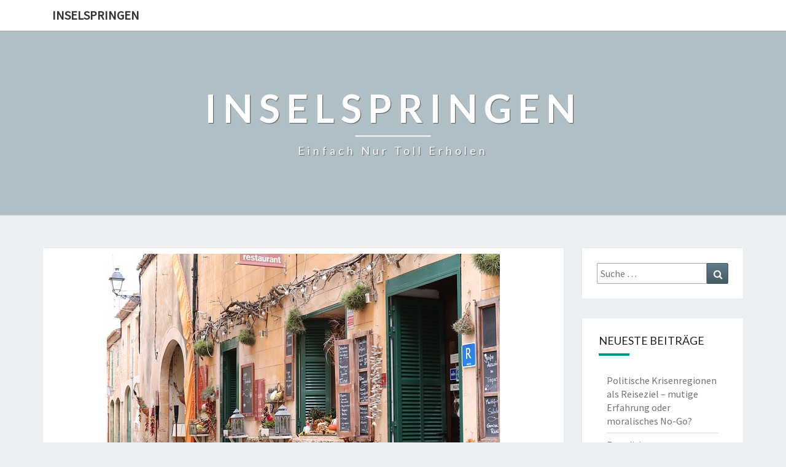

--- FILE ---
content_type: text/html; charset=UTF-8
request_url: https://www.inselspringen.de/wie-investiert-man-auf-mallorca-am-besten-in-immobilien/
body_size: 12239
content:
<!DOCTYPE html>

<!--[if IE 8]>
<html id="ie8" lang="de">
<![endif]-->
<!--[if !(IE 8) ]><!-->
<html lang="de">
<!--<![endif]-->
<head>
<meta charset="UTF-8" />
<meta name="viewport" content="width=device-width" />
<link rel="profile" href="https://gmpg.org/xfn/11" />
<link rel="pingback" href="https://www.inselspringen.de/xmlrpc.php" />
<meta name='robots' content='index, follow, max-image-preview:large, max-snippet:-1, max-video-preview:-1' />

	<!-- This site is optimized with the Yoast SEO plugin v26.8 - https://yoast.com/product/yoast-seo-wordpress/ -->
	<title>Wie investiert man auf Mallorca am besten in Immobilien? - Inselspringen</title>
	<link rel="canonical" href="https://www.inselspringen.de/wie-investiert-man-auf-mallorca-am-besten-in-immobilien/" />
	<meta property="og:locale" content="de_DE" />
	<meta property="og:type" content="article" />
	<meta property="og:title" content="Wie investiert man auf Mallorca am besten in Immobilien? - Inselspringen" />
	<meta property="og:description" content="Sich ein Haus oder eine Wohnung auf Mallorca zu kaufen ist eine Idee, die verführerische Assoziationen weckt. Ist ein solcher Kauf aber auch als Investition sinnvoll? Wenn ja, wo auf Mallorca ist es vorteilhaft, ein Objekt zu erwerben? Vorteile von Mallorca als Wohn- und Feriensitz Immobilien gehören ganz allgemein zu den Investitionen, die auch für die eigene Verwendung interessant sind. Details über Mallorca legen nahe, dass das für ein Haus auf der Insel ganz besonders gilt. Durch die Insellage ist das...Weiterlesen Weiterlesen" />
	<meta property="og:url" content="https://www.inselspringen.de/wie-investiert-man-auf-mallorca-am-besten-in-immobilien/" />
	<meta property="og:site_name" content="Inselspringen" />
	<meta property="article:published_time" content="2022-07-22T11:00:47+00:00" />
	<meta property="article:modified_time" content="2022-08-03T13:08:23+00:00" />
	<meta property="og:image" content="https://www.inselspringen.de/wp-content/uploads/2022/07/businesses-geb31995ce_640.jpg" />
	<meta property="og:image:width" content="640" />
	<meta property="og:image:height" content="433" />
	<meta property="og:image:type" content="image/jpeg" />
	<meta name="author" content="Bö" />
	<meta name="twitter:card" content="summary_large_image" />
	<meta name="twitter:label1" content="Verfasst von" />
	<meta name="twitter:data1" content="Bö" />
	<meta name="twitter:label2" content="Geschätzte Lesezeit" />
	<meta name="twitter:data2" content="3 Minuten" />
	<script type="application/ld+json" class="yoast-schema-graph">{"@context":"https://schema.org","@graph":[{"@type":"Article","@id":"https://www.inselspringen.de/wie-investiert-man-auf-mallorca-am-besten-in-immobilien/#article","isPartOf":{"@id":"https://www.inselspringen.de/wie-investiert-man-auf-mallorca-am-besten-in-immobilien/"},"author":{"name":"Bö","@id":"https://www.inselspringen.de/#/schema/person/de0295cf6bc9342b50272f4994f13f67"},"headline":"Wie investiert man auf Mallorca am besten in Immobilien?","datePublished":"2022-07-22T11:00:47+00:00","dateModified":"2022-08-03T13:08:23+00:00","mainEntityOfPage":{"@id":"https://www.inselspringen.de/wie-investiert-man-auf-mallorca-am-besten-in-immobilien/"},"wordCount":510,"image":{"@id":"https://www.inselspringen.de/wie-investiert-man-auf-mallorca-am-besten-in-immobilien/#primaryimage"},"thumbnailUrl":"https://www.inselspringen.de/wp-content/uploads/2022/07/businesses-geb31995ce_640.jpg","inLanguage":"de"},{"@type":"WebPage","@id":"https://www.inselspringen.de/wie-investiert-man-auf-mallorca-am-besten-in-immobilien/","url":"https://www.inselspringen.de/wie-investiert-man-auf-mallorca-am-besten-in-immobilien/","name":"Wie investiert man auf Mallorca am besten in Immobilien? - Inselspringen","isPartOf":{"@id":"https://www.inselspringen.de/#website"},"primaryImageOfPage":{"@id":"https://www.inselspringen.de/wie-investiert-man-auf-mallorca-am-besten-in-immobilien/#primaryimage"},"image":{"@id":"https://www.inselspringen.de/wie-investiert-man-auf-mallorca-am-besten-in-immobilien/#primaryimage"},"thumbnailUrl":"https://www.inselspringen.de/wp-content/uploads/2022/07/businesses-geb31995ce_640.jpg","datePublished":"2022-07-22T11:00:47+00:00","dateModified":"2022-08-03T13:08:23+00:00","author":{"@id":"https://www.inselspringen.de/#/schema/person/de0295cf6bc9342b50272f4994f13f67"},"breadcrumb":{"@id":"https://www.inselspringen.de/wie-investiert-man-auf-mallorca-am-besten-in-immobilien/#breadcrumb"},"inLanguage":"de","potentialAction":[{"@type":"ReadAction","target":["https://www.inselspringen.de/wie-investiert-man-auf-mallorca-am-besten-in-immobilien/"]}]},{"@type":"ImageObject","inLanguage":"de","@id":"https://www.inselspringen.de/wie-investiert-man-auf-mallorca-am-besten-in-immobilien/#primaryimage","url":"https://www.inselspringen.de/wp-content/uploads/2022/07/businesses-geb31995ce_640.jpg","contentUrl":"https://www.inselspringen.de/wp-content/uploads/2022/07/businesses-geb31995ce_640.jpg","width":640,"height":433},{"@type":"BreadcrumbList","@id":"https://www.inselspringen.de/wie-investiert-man-auf-mallorca-am-besten-in-immobilien/#breadcrumb","itemListElement":[{"@type":"ListItem","position":1,"name":"Startseite","item":"https://www.inselspringen.de/"},{"@type":"ListItem","position":2,"name":"Blog","item":"https://www.inselspringen.de/blog/"},{"@type":"ListItem","position":3,"name":"Wie investiert man auf Mallorca am besten in Immobilien?"}]},{"@type":"WebSite","@id":"https://www.inselspringen.de/#website","url":"https://www.inselspringen.de/","name":"Inselspringen","description":"Einfach nur toll Erholen","potentialAction":[{"@type":"SearchAction","target":{"@type":"EntryPoint","urlTemplate":"https://www.inselspringen.de/?s={search_term_string}"},"query-input":{"@type":"PropertyValueSpecification","valueRequired":true,"valueName":"search_term_string"}}],"inLanguage":"de"},{"@type":"Person","@id":"https://www.inselspringen.de/#/schema/person/de0295cf6bc9342b50272f4994f13f67","name":"Bö","image":{"@type":"ImageObject","inLanguage":"de","@id":"https://www.inselspringen.de/#/schema/person/image/","url":"https://secure.gravatar.com/avatar/2424851884e467be0d345301e6598f27cf7e1fb1a01b6b2dc1332fca7576b8e9?s=96&d=mm&r=g","contentUrl":"https://secure.gravatar.com/avatar/2424851884e467be0d345301e6598f27cf7e1fb1a01b6b2dc1332fca7576b8e9?s=96&d=mm&r=g","caption":"Bö"},"url":"https://www.inselspringen.de/author/asdasdasd/"}]}</script>
	<!-- / Yoast SEO plugin. -->


<link rel='dns-prefetch' href='//fonts.googleapis.com' />
<link rel="alternate" type="application/rss+xml" title="Inselspringen &raquo; Feed" href="https://www.inselspringen.de/feed/" />
<link rel="alternate" type="application/rss+xml" title="Inselspringen &raquo; Kommentar-Feed" href="https://www.inselspringen.de/comments/feed/" />
<link rel="alternate" title="oEmbed (JSON)" type="application/json+oembed" href="https://www.inselspringen.de/wp-json/oembed/1.0/embed?url=https%3A%2F%2Fwww.inselspringen.de%2Fwie-investiert-man-auf-mallorca-am-besten-in-immobilien%2F" />
<link rel="alternate" title="oEmbed (XML)" type="text/xml+oembed" href="https://www.inselspringen.de/wp-json/oembed/1.0/embed?url=https%3A%2F%2Fwww.inselspringen.de%2Fwie-investiert-man-auf-mallorca-am-besten-in-immobilien%2F&#038;format=xml" />
<style id='wp-img-auto-sizes-contain-inline-css' type='text/css'>
img:is([sizes=auto i],[sizes^="auto," i]){contain-intrinsic-size:3000px 1500px}
/*# sourceURL=wp-img-auto-sizes-contain-inline-css */
</style>
<style id='wp-emoji-styles-inline-css' type='text/css'>

	img.wp-smiley, img.emoji {
		display: inline !important;
		border: none !important;
		box-shadow: none !important;
		height: 1em !important;
		width: 1em !important;
		margin: 0 0.07em !important;
		vertical-align: -0.1em !important;
		background: none !important;
		padding: 0 !important;
	}
/*# sourceURL=wp-emoji-styles-inline-css */
</style>
<style id='wp-block-library-inline-css' type='text/css'>
:root{--wp-block-synced-color:#7a00df;--wp-block-synced-color--rgb:122,0,223;--wp-bound-block-color:var(--wp-block-synced-color);--wp-editor-canvas-background:#ddd;--wp-admin-theme-color:#007cba;--wp-admin-theme-color--rgb:0,124,186;--wp-admin-theme-color-darker-10:#006ba1;--wp-admin-theme-color-darker-10--rgb:0,107,160.5;--wp-admin-theme-color-darker-20:#005a87;--wp-admin-theme-color-darker-20--rgb:0,90,135;--wp-admin-border-width-focus:2px}@media (min-resolution:192dpi){:root{--wp-admin-border-width-focus:1.5px}}.wp-element-button{cursor:pointer}:root .has-very-light-gray-background-color{background-color:#eee}:root .has-very-dark-gray-background-color{background-color:#313131}:root .has-very-light-gray-color{color:#eee}:root .has-very-dark-gray-color{color:#313131}:root .has-vivid-green-cyan-to-vivid-cyan-blue-gradient-background{background:linear-gradient(135deg,#00d084,#0693e3)}:root .has-purple-crush-gradient-background{background:linear-gradient(135deg,#34e2e4,#4721fb 50%,#ab1dfe)}:root .has-hazy-dawn-gradient-background{background:linear-gradient(135deg,#faaca8,#dad0ec)}:root .has-subdued-olive-gradient-background{background:linear-gradient(135deg,#fafae1,#67a671)}:root .has-atomic-cream-gradient-background{background:linear-gradient(135deg,#fdd79a,#004a59)}:root .has-nightshade-gradient-background{background:linear-gradient(135deg,#330968,#31cdcf)}:root .has-midnight-gradient-background{background:linear-gradient(135deg,#020381,#2874fc)}:root{--wp--preset--font-size--normal:16px;--wp--preset--font-size--huge:42px}.has-regular-font-size{font-size:1em}.has-larger-font-size{font-size:2.625em}.has-normal-font-size{font-size:var(--wp--preset--font-size--normal)}.has-huge-font-size{font-size:var(--wp--preset--font-size--huge)}.has-text-align-center{text-align:center}.has-text-align-left{text-align:left}.has-text-align-right{text-align:right}.has-fit-text{white-space:nowrap!important}#end-resizable-editor-section{display:none}.aligncenter{clear:both}.items-justified-left{justify-content:flex-start}.items-justified-center{justify-content:center}.items-justified-right{justify-content:flex-end}.items-justified-space-between{justify-content:space-between}.screen-reader-text{border:0;clip-path:inset(50%);height:1px;margin:-1px;overflow:hidden;padding:0;position:absolute;width:1px;word-wrap:normal!important}.screen-reader-text:focus{background-color:#ddd;clip-path:none;color:#444;display:block;font-size:1em;height:auto;left:5px;line-height:normal;padding:15px 23px 14px;text-decoration:none;top:5px;width:auto;z-index:100000}html :where(.has-border-color){border-style:solid}html :where([style*=border-top-color]){border-top-style:solid}html :where([style*=border-right-color]){border-right-style:solid}html :where([style*=border-bottom-color]){border-bottom-style:solid}html :where([style*=border-left-color]){border-left-style:solid}html :where([style*=border-width]){border-style:solid}html :where([style*=border-top-width]){border-top-style:solid}html :where([style*=border-right-width]){border-right-style:solid}html :where([style*=border-bottom-width]){border-bottom-style:solid}html :where([style*=border-left-width]){border-left-style:solid}html :where(img[class*=wp-image-]){height:auto;max-width:100%}:where(figure){margin:0 0 1em}html :where(.is-position-sticky){--wp-admin--admin-bar--position-offset:var(--wp-admin--admin-bar--height,0px)}@media screen and (max-width:600px){html :where(.is-position-sticky){--wp-admin--admin-bar--position-offset:0px}}

/*# sourceURL=wp-block-library-inline-css */
</style><style id='global-styles-inline-css' type='text/css'>
:root{--wp--preset--aspect-ratio--square: 1;--wp--preset--aspect-ratio--4-3: 4/3;--wp--preset--aspect-ratio--3-4: 3/4;--wp--preset--aspect-ratio--3-2: 3/2;--wp--preset--aspect-ratio--2-3: 2/3;--wp--preset--aspect-ratio--16-9: 16/9;--wp--preset--aspect-ratio--9-16: 9/16;--wp--preset--color--black: #000000;--wp--preset--color--cyan-bluish-gray: #abb8c3;--wp--preset--color--white: #ffffff;--wp--preset--color--pale-pink: #f78da7;--wp--preset--color--vivid-red: #cf2e2e;--wp--preset--color--luminous-vivid-orange: #ff6900;--wp--preset--color--luminous-vivid-amber: #fcb900;--wp--preset--color--light-green-cyan: #7bdcb5;--wp--preset--color--vivid-green-cyan: #00d084;--wp--preset--color--pale-cyan-blue: #8ed1fc;--wp--preset--color--vivid-cyan-blue: #0693e3;--wp--preset--color--vivid-purple: #9b51e0;--wp--preset--gradient--vivid-cyan-blue-to-vivid-purple: linear-gradient(135deg,rgb(6,147,227) 0%,rgb(155,81,224) 100%);--wp--preset--gradient--light-green-cyan-to-vivid-green-cyan: linear-gradient(135deg,rgb(122,220,180) 0%,rgb(0,208,130) 100%);--wp--preset--gradient--luminous-vivid-amber-to-luminous-vivid-orange: linear-gradient(135deg,rgb(252,185,0) 0%,rgb(255,105,0) 100%);--wp--preset--gradient--luminous-vivid-orange-to-vivid-red: linear-gradient(135deg,rgb(255,105,0) 0%,rgb(207,46,46) 100%);--wp--preset--gradient--very-light-gray-to-cyan-bluish-gray: linear-gradient(135deg,rgb(238,238,238) 0%,rgb(169,184,195) 100%);--wp--preset--gradient--cool-to-warm-spectrum: linear-gradient(135deg,rgb(74,234,220) 0%,rgb(151,120,209) 20%,rgb(207,42,186) 40%,rgb(238,44,130) 60%,rgb(251,105,98) 80%,rgb(254,248,76) 100%);--wp--preset--gradient--blush-light-purple: linear-gradient(135deg,rgb(255,206,236) 0%,rgb(152,150,240) 100%);--wp--preset--gradient--blush-bordeaux: linear-gradient(135deg,rgb(254,205,165) 0%,rgb(254,45,45) 50%,rgb(107,0,62) 100%);--wp--preset--gradient--luminous-dusk: linear-gradient(135deg,rgb(255,203,112) 0%,rgb(199,81,192) 50%,rgb(65,88,208) 100%);--wp--preset--gradient--pale-ocean: linear-gradient(135deg,rgb(255,245,203) 0%,rgb(182,227,212) 50%,rgb(51,167,181) 100%);--wp--preset--gradient--electric-grass: linear-gradient(135deg,rgb(202,248,128) 0%,rgb(113,206,126) 100%);--wp--preset--gradient--midnight: linear-gradient(135deg,rgb(2,3,129) 0%,rgb(40,116,252) 100%);--wp--preset--font-size--small: 13px;--wp--preset--font-size--medium: 20px;--wp--preset--font-size--large: 36px;--wp--preset--font-size--x-large: 42px;--wp--preset--spacing--20: 0.44rem;--wp--preset--spacing--30: 0.67rem;--wp--preset--spacing--40: 1rem;--wp--preset--spacing--50: 1.5rem;--wp--preset--spacing--60: 2.25rem;--wp--preset--spacing--70: 3.38rem;--wp--preset--spacing--80: 5.06rem;--wp--preset--shadow--natural: 6px 6px 9px rgba(0, 0, 0, 0.2);--wp--preset--shadow--deep: 12px 12px 50px rgba(0, 0, 0, 0.4);--wp--preset--shadow--sharp: 6px 6px 0px rgba(0, 0, 0, 0.2);--wp--preset--shadow--outlined: 6px 6px 0px -3px rgb(255, 255, 255), 6px 6px rgb(0, 0, 0);--wp--preset--shadow--crisp: 6px 6px 0px rgb(0, 0, 0);}:where(.is-layout-flex){gap: 0.5em;}:where(.is-layout-grid){gap: 0.5em;}body .is-layout-flex{display: flex;}.is-layout-flex{flex-wrap: wrap;align-items: center;}.is-layout-flex > :is(*, div){margin: 0;}body .is-layout-grid{display: grid;}.is-layout-grid > :is(*, div){margin: 0;}:where(.wp-block-columns.is-layout-flex){gap: 2em;}:where(.wp-block-columns.is-layout-grid){gap: 2em;}:where(.wp-block-post-template.is-layout-flex){gap: 1.25em;}:where(.wp-block-post-template.is-layout-grid){gap: 1.25em;}.has-black-color{color: var(--wp--preset--color--black) !important;}.has-cyan-bluish-gray-color{color: var(--wp--preset--color--cyan-bluish-gray) !important;}.has-white-color{color: var(--wp--preset--color--white) !important;}.has-pale-pink-color{color: var(--wp--preset--color--pale-pink) !important;}.has-vivid-red-color{color: var(--wp--preset--color--vivid-red) !important;}.has-luminous-vivid-orange-color{color: var(--wp--preset--color--luminous-vivid-orange) !important;}.has-luminous-vivid-amber-color{color: var(--wp--preset--color--luminous-vivid-amber) !important;}.has-light-green-cyan-color{color: var(--wp--preset--color--light-green-cyan) !important;}.has-vivid-green-cyan-color{color: var(--wp--preset--color--vivid-green-cyan) !important;}.has-pale-cyan-blue-color{color: var(--wp--preset--color--pale-cyan-blue) !important;}.has-vivid-cyan-blue-color{color: var(--wp--preset--color--vivid-cyan-blue) !important;}.has-vivid-purple-color{color: var(--wp--preset--color--vivid-purple) !important;}.has-black-background-color{background-color: var(--wp--preset--color--black) !important;}.has-cyan-bluish-gray-background-color{background-color: var(--wp--preset--color--cyan-bluish-gray) !important;}.has-white-background-color{background-color: var(--wp--preset--color--white) !important;}.has-pale-pink-background-color{background-color: var(--wp--preset--color--pale-pink) !important;}.has-vivid-red-background-color{background-color: var(--wp--preset--color--vivid-red) !important;}.has-luminous-vivid-orange-background-color{background-color: var(--wp--preset--color--luminous-vivid-orange) !important;}.has-luminous-vivid-amber-background-color{background-color: var(--wp--preset--color--luminous-vivid-amber) !important;}.has-light-green-cyan-background-color{background-color: var(--wp--preset--color--light-green-cyan) !important;}.has-vivid-green-cyan-background-color{background-color: var(--wp--preset--color--vivid-green-cyan) !important;}.has-pale-cyan-blue-background-color{background-color: var(--wp--preset--color--pale-cyan-blue) !important;}.has-vivid-cyan-blue-background-color{background-color: var(--wp--preset--color--vivid-cyan-blue) !important;}.has-vivid-purple-background-color{background-color: var(--wp--preset--color--vivid-purple) !important;}.has-black-border-color{border-color: var(--wp--preset--color--black) !important;}.has-cyan-bluish-gray-border-color{border-color: var(--wp--preset--color--cyan-bluish-gray) !important;}.has-white-border-color{border-color: var(--wp--preset--color--white) !important;}.has-pale-pink-border-color{border-color: var(--wp--preset--color--pale-pink) !important;}.has-vivid-red-border-color{border-color: var(--wp--preset--color--vivid-red) !important;}.has-luminous-vivid-orange-border-color{border-color: var(--wp--preset--color--luminous-vivid-orange) !important;}.has-luminous-vivid-amber-border-color{border-color: var(--wp--preset--color--luminous-vivid-amber) !important;}.has-light-green-cyan-border-color{border-color: var(--wp--preset--color--light-green-cyan) !important;}.has-vivid-green-cyan-border-color{border-color: var(--wp--preset--color--vivid-green-cyan) !important;}.has-pale-cyan-blue-border-color{border-color: var(--wp--preset--color--pale-cyan-blue) !important;}.has-vivid-cyan-blue-border-color{border-color: var(--wp--preset--color--vivid-cyan-blue) !important;}.has-vivid-purple-border-color{border-color: var(--wp--preset--color--vivid-purple) !important;}.has-vivid-cyan-blue-to-vivid-purple-gradient-background{background: var(--wp--preset--gradient--vivid-cyan-blue-to-vivid-purple) !important;}.has-light-green-cyan-to-vivid-green-cyan-gradient-background{background: var(--wp--preset--gradient--light-green-cyan-to-vivid-green-cyan) !important;}.has-luminous-vivid-amber-to-luminous-vivid-orange-gradient-background{background: var(--wp--preset--gradient--luminous-vivid-amber-to-luminous-vivid-orange) !important;}.has-luminous-vivid-orange-to-vivid-red-gradient-background{background: var(--wp--preset--gradient--luminous-vivid-orange-to-vivid-red) !important;}.has-very-light-gray-to-cyan-bluish-gray-gradient-background{background: var(--wp--preset--gradient--very-light-gray-to-cyan-bluish-gray) !important;}.has-cool-to-warm-spectrum-gradient-background{background: var(--wp--preset--gradient--cool-to-warm-spectrum) !important;}.has-blush-light-purple-gradient-background{background: var(--wp--preset--gradient--blush-light-purple) !important;}.has-blush-bordeaux-gradient-background{background: var(--wp--preset--gradient--blush-bordeaux) !important;}.has-luminous-dusk-gradient-background{background: var(--wp--preset--gradient--luminous-dusk) !important;}.has-pale-ocean-gradient-background{background: var(--wp--preset--gradient--pale-ocean) !important;}.has-electric-grass-gradient-background{background: var(--wp--preset--gradient--electric-grass) !important;}.has-midnight-gradient-background{background: var(--wp--preset--gradient--midnight) !important;}.has-small-font-size{font-size: var(--wp--preset--font-size--small) !important;}.has-medium-font-size{font-size: var(--wp--preset--font-size--medium) !important;}.has-large-font-size{font-size: var(--wp--preset--font-size--large) !important;}.has-x-large-font-size{font-size: var(--wp--preset--font-size--x-large) !important;}
/*# sourceURL=global-styles-inline-css */
</style>

<style id='classic-theme-styles-inline-css' type='text/css'>
/*! This file is auto-generated */
.wp-block-button__link{color:#fff;background-color:#32373c;border-radius:9999px;box-shadow:none;text-decoration:none;padding:calc(.667em + 2px) calc(1.333em + 2px);font-size:1.125em}.wp-block-file__button{background:#32373c;color:#fff;text-decoration:none}
/*# sourceURL=/wp-includes/css/classic-themes.min.css */
</style>
<link rel='stylesheet' id='bootstrap-css' href='https://www.inselspringen.de/wp-content/themes/nisarg/css/bootstrap.css?ver=6.9' type='text/css' media='all' />
<link rel='stylesheet' id='font-awesome-css' href='https://www.inselspringen.de/wp-content/themes/nisarg/font-awesome/css/font-awesome.min.css?ver=6.9' type='text/css' media='all' />
<link rel='stylesheet' id='chld_thm_cfg_parent-css' href='https://www.inselspringen.de/wp-content/themes/nisarg/style.css?ver=6.9' type='text/css' media='all' />
<link rel='stylesheet' id='nisarg-style-css' href='https://www.inselspringen.de/wp-content/themes/nisarg-child/style.css?ver=6.9' type='text/css' media='all' />
<style id='nisarg-style-inline-css' type='text/css'>
	/* Color Scheme */

	/* Accent Color */

	a:active,
	a:hover,
	a:focus {
	    color: #009688;
	}

	.main-navigation .primary-menu > li > a:hover, .main-navigation .primary-menu > li > a:focus {
		color: #009688;
	}
	
	.main-navigation .primary-menu .sub-menu .current_page_item > a,
	.main-navigation .primary-menu .sub-menu .current-menu-item > a {
		color: #009688;
	}
	.main-navigation .primary-menu .sub-menu .current_page_item > a:hover,
	.main-navigation .primary-menu .sub-menu .current_page_item > a:focus,
	.main-navigation .primary-menu .sub-menu .current-menu-item > a:hover,
	.main-navigation .primary-menu .sub-menu .current-menu-item > a:focus {
		background-color: #fff;
		color: #009688;
	}
	.dropdown-toggle:hover,
	.dropdown-toggle:focus {
		color: #009688;
	}

	@media (min-width: 768px){
		.main-navigation .primary-menu > .current_page_item > a,
		.main-navigation .primary-menu > .current_page_item > a:hover,
		.main-navigation .primary-menu > .current_page_item > a:focus,
		.main-navigation .primary-menu > .current-menu-item > a,
		.main-navigation .primary-menu > .current-menu-item > a:hover,
		.main-navigation .primary-menu > .current-menu-item > a:focus,
		.main-navigation .primary-menu > .current_page_ancestor > a,
		.main-navigation .primary-menu > .current_page_ancestor > a:hover,
		.main-navigation .primary-menu > .current_page_ancestor > a:focus,
		.main-navigation .primary-menu > .current-menu-ancestor > a,
		.main-navigation .primary-menu > .current-menu-ancestor > a:hover,
		.main-navigation .primary-menu > .current-menu-ancestor > a:focus {
			border-top: 4px solid #009688;
		}
		.main-navigation ul ul a:hover,
		.main-navigation ul ul a.focus {
			color: #fff;
			background-color: #009688;
		}
	}

	.main-navigation .primary-menu > .open > a, .main-navigation .primary-menu > .open > a:hover, .main-navigation .primary-menu > .open > a:focus {
		color: #009688;
	}

	.main-navigation .primary-menu > li > .sub-menu  li > a:hover,
	.main-navigation .primary-menu > li > .sub-menu  li > a:focus {
		color: #fff;
		background-color: #009688;
	}

	@media (max-width: 767px) {
		.main-navigation .primary-menu .open .sub-menu > li > a:hover {
			color: #fff;
			background-color: #009688;
		}
	}

	.sticky-post{
		color: #fff;
	    background: #009688; 
	}
	
	.entry-title a:hover,
	.entry-title a:focus{
	    color: #009688;
	}

	.entry-header .entry-meta::after{
	    background: #009688;
	}

	.fa {
		color: #009688;
	}

	.btn-default{
		border-bottom: 1px solid #009688;
	}

	.btn-default:hover, .btn-default:focus{
	    border-bottom: 1px solid #009688;
	    background-color: #009688;
	}

	.nav-previous:hover, .nav-next:hover{
	    border: 1px solid #009688;
	    background-color: #009688;
	}

	.next-post a:hover,.prev-post a:hover{
	    color: #009688;
	}

	.posts-navigation .next-post a:hover .fa, .posts-navigation .prev-post a:hover .fa{
	    color: #009688;
	}


	#secondary .widget-title::after{
		position: absolute;
	    width: 50px;
	    display: block;
	    height: 4px;    
	    bottom: -15px;
		background-color: #009688;
	    content: "";
	}

	#secondary .widget a:hover,
	#secondary .widget a:focus{
		color: #009688;
	}

	#secondary .widget_calendar tbody a {
		color: #fff;
		padding: 0.2em;
	    background-color: #009688;
	}

	#secondary .widget_calendar tbody a:hover{
		color: #fff;
	    padding: 0.2em;
	    background-color: #009688;  
	}	

/*# sourceURL=nisarg-style-inline-css */
</style>
<link rel='stylesheet' id='nisarggooglefonts-css' href='//fonts.googleapis.com/css?family=Lato:400,300italic,700|Source+Sans+Pro:400,400italic' type='text/css' media='all' />
<script type="text/javascript" src="https://www.inselspringen.de/wp-includes/js/jquery/jquery.min.js?ver=3.7.1" id="jquery-core-js"></script>
<script type="text/javascript" src="https://www.inselspringen.de/wp-includes/js/jquery/jquery-migrate.min.js?ver=3.4.1" id="jquery-migrate-js"></script>
<link rel="https://api.w.org/" href="https://www.inselspringen.de/wp-json/" /><link rel="alternate" title="JSON" type="application/json" href="https://www.inselspringen.de/wp-json/wp/v2/posts/53" /><link rel="EditURI" type="application/rsd+xml" title="RSD" href="https://www.inselspringen.de/xmlrpc.php?rsd" />
<meta name="generator" content="WordPress 6.9" />
<link rel='shortlink' href='https://www.inselspringen.de/?p=53' />

<style type="text/css">
        .site-header { background: ; }
</style>

<style type="text/css">.recentcomments a{display:inline !important;padding:0 !important;margin:0 !important;}</style>		<style type="text/css" id="nisarg-header-css">
					.site-header{
				-webkit-box-shadow: 0px 0px 1px 1px rgba(182,182,182,0.3);
		    	-moz-box-shadow: 0px 0px 1px 1px rgba(182,182,182,0.3);
		    	-o-box-shadow: 0px 0px 1px 1px rgba(182,182,182,0.3);
		    	box-shadow: 0px 0px 1px 1px rgba(182,182,182,0.3);
			}
			.site-header {
					height: 300px;
				}
				@media (max-width: 767px) {
					.site-header {
						height: 200px;
					}
				}
				@media (max-width: 359px) {
					.site-header {
						height: 150px;
					}
				}
					.site-header .home-link {
				min-height: 0;
			}
					.site-title,
			.site-description {
				color: #fff;
			}
			.site-title::after{
				background: #fff;
				content:"";
			}
		</style>
		<link rel="icon" href="https://www.inselspringen.de/wp-content/uploads/2024/05/cropped-logo-inselspringen-e1716272108477-32x32.webp" sizes="32x32" />
<link rel="icon" href="https://www.inselspringen.de/wp-content/uploads/2024/05/cropped-logo-inselspringen-e1716272108477-192x192.webp" sizes="192x192" />
<link rel="apple-touch-icon" href="https://www.inselspringen.de/wp-content/uploads/2024/05/cropped-logo-inselspringen-e1716272108477-180x180.webp" />
<meta name="msapplication-TileImage" content="https://www.inselspringen.de/wp-content/uploads/2024/05/cropped-logo-inselspringen-e1716272108477-270x270.webp" />
		<style type="text/css" id="wp-custom-css">
			/*CSS für FAQs */


h2.center{
  text-align: center;
}

details{
  background-color: #303030;
  color: #fff;
  font-size: 1.2rem;
  -webkit-transition: .3s ease;
  -moz-transition: .3s ease;
  -o-transition: .3s ease;
  transition: .3s ease;
  margin-bottom:3px!important;
}

details:hover {
  cursor: pointer;
}
summary {
  padding: .5em 1em;
  list-style: none;
  display: flex;
  justify-content: space-between;  
  transition: height 1s ease;
  
}

summary::-webkit-details-marker {
  display: none;
}

summary:after{
    content: "\002B";
}

details[open] summary {
    border-bottom: 1px solid #aaa;
    //margin-bottom: .1em;
    
}

details[open] summary:after{
  content: "\00D7";
  
}

details[open] div{
  padding:0 0.4em 0.8em;
  background-color:lightblue;
 color:black;
}
		</style>
		</head>
<body class="wp-singular post-template-default single single-post postid-53 single-format-standard wp-theme-nisarg wp-child-theme-nisarg-child group-blog">
<div id="page" class="hfeed site">
<header id="masthead"  role="banner">
	<nav id="site-navigation" class="main-navigation navbar-fixed-top navbar-left" role="navigation">
		<!-- Brand and toggle get grouped for better mobile display -->
		<div class="container" id="navigation_menu">
			<div class="navbar-header">
									<a class="navbar-brand" href="https://www.inselspringen.de/">Inselspringen</a>
			</div><!-- .navbar-header -->
					</div><!--#container-->
	</nav>
	<div id="cc_spacer"></div><!-- used to clear fixed navigation by the themes js -->  
	<div class="site-header">
		<div class="site-branding">
			<a class="home-link" href="https://www.inselspringen.de/" title="Inselspringen" rel="home">
				<h1 class="site-title">Inselspringen</h1>
				<h2 class="site-description">Einfach nur toll Erholen</h2>
			</a>
		</div><!--.site-branding-->
	</div><!--.site-header-->
</header>
<div id="content" class="site-content">

	<div class="container">
		<div class="row">
			<div id="primary" class="col-md-9 content-area">
				<main id="main" role="main">

									
<article id="post-53"  class="post-content post-53 post type-post status-publish format-standard has-post-thumbnail hentry category-allgemein">

	
	        <div class="featured-image">
        	<img width="640" height="433" src="https://www.inselspringen.de/wp-content/uploads/2022/07/businesses-geb31995ce_640.jpg" class="attachment-nisarg-full-width size-nisarg-full-width wp-post-image" alt="" decoding="async" fetchpriority="high" srcset="https://www.inselspringen.de/wp-content/uploads/2022/07/businesses-geb31995ce_640.jpg 640w, https://www.inselspringen.de/wp-content/uploads/2022/07/businesses-geb31995ce_640-300x203.jpg 300w, https://www.inselspringen.de/wp-content/uploads/2022/07/businesses-geb31995ce_640-399x270.jpg 399w" sizes="(max-width: 640px) 100vw, 640px" />                    
        </div>
        
	<header class="entry-header">
		<span class="screen-reader-text">Wie investiert man auf Mallorca am besten in Immobilien?</span>
					<h1 class="entry-title">Wie investiert man auf Mallorca am besten in Immobilien?</h1>
		
				<div class="entry-meta">
			<h5 class="entry-date"><i class="fa fa-calendar-o"></i> <a href="https://www.inselspringen.de/wie-investiert-man-auf-mallorca-am-besten-in-immobilien/" title="11:00 a.m." rel="bookmark"><time class="entry-date" datetime="2022-07-22T11:00:47+00:00" pubdate>Juli 22, 2022 </time></a><span class="byline"><span class="sep"></span><i class="fa fa-user"></i>
<span class="author vcard"><a class="url fn n" href="https://www.inselspringen.de/author/asdasdasd/" title="Zeige alle Beiträge von Bö" rel="author">Bö</a></span></span></h5>
		</div><!-- .entry-meta -->
			</header><!-- .entry-header -->

			<div class="entry-content">
				<p>Sich ein Haus oder eine Wohnung auf Mallorca zu kaufen ist eine Idee, die verführerische Assoziationen weckt. Ist ein solcher Kauf aber auch als Investition sinnvoll? Wenn ja, wo auf Mallorca ist es vorteilhaft, ein Objekt zu erwerben?</p>
<h2>Vorteile von Mallorca als Wohn- und Feriensitz</h2>
<p>Immobilien gehören ganz allgemein zu den Investitionen, die auch für die eigene Verwendung interessant sind. <a href="https://www.mallorcaexperten.de/">Details über Mallorca</a> legen nahe, dass das für ein Haus auf der Insel ganz besonders gilt.</p>
<ul>
<li>Durch die Insellage ist das Angebot an bebaubarer Fläche naturgemäß beschränkt.</li>
<li>Der Ort ist etabliert und bekannt, was einen Wertverfall eines Objekts sehr unwahrscheinlich macht.</li>
<li>Mallorca ist von Mitteleuropa schnell erreichbar.</li>
<li>Das Straßennetz auf der Insel ist gut ausgebaut wie überhaupt die Infrastruktur.</li>
<li>Die Saison dauert von April bis Oktober, auch im Winter ist es angenehm.</li>
<li>]Auf Mallorca kann man sich vom mediterranen Lebensstil verzaubern lassen.</li>
<li>Nachdem schon viele die Vorteile von Mallorca entdeckt haben, bietet die Insel ein internationales Flair.</li>
<li>Die Preise für Immobilien sind nach der Finanzkrise 2008 stark gesunken und ihr Niveau ist immer noch attraktiv.</li>
</ul>
<p>Mallorca ist aber nicht nur ein touristischer Hotspot. Es gibt beispielsweise auch ein<br />
<a href="https://www.fch.europa.eu/news/green-hysland-mallorca-first-green-hydrogen-project-mediterranean-country-due-get-european">Pionierprojekt in erneuerbarer Energie</a>.</p>
<h2>Typen von Anwesen auf Mallorca</h2>
<p>Möchte man eines <a href="https://www.neptunus-international.com/">der Häuser auf Mallorca kaufen</a>,<br />
fragt sich zuerst, welche Art von Objekten zur Auswahl stehen. Neben den üblichen Wohnungen und Villen gibt es auf Mallorca die Finca Urbana und die Finca Rustica, also ein Stadt- oder ein Landhaus. Gerade die Landhäuser haben es vielen Expats angetan, da ihre Lage in einem Garten oft sehr reizvoll ist, das Gebäude aus mallorquinischem Naturstein besteht und von altem Baumbestand umgeben ist.</p>
<h2>Regionen für den Kauf eines Objekts auf Mallorca</h2>
<p>Zuerst sind die etablierten Luxusresorts zu nennen, insbesondere Port Andratx und die Gegend um den Golfplatz von Santa Ponsa. Auch viele &#8211; aber nicht alle &#8211; Bereiche direkt an der Küste gehören dazu.</p>
<p>Auf der Suche nach dem richtigen Objekt geht es nicht nur um den richtigen Ort, sondern auch darum, die richtigen Fragen zu stellen. An der Küste gehört zu diesen Fragen, ob sich in der Nähe Abwasserleitungen befinden. Diese haben sich mit der stärkeren Erschließung der Insel als problematisch erwiesen. Man möchte genug Abstand zu ihnen halten.<br />
Die zweite Frage ist die nach dem Massentourismus. Typisch für Massentouristen aus Deutschland ist die Gegend um S&#8217;Arenal, britische Touristen dieses Typs bevorzugen Magaluf, wo sich dementsprechend viele Pubs befinden.</p>
<p>Allgemein sind Orte in größerer Distanz zur Hauptstadt Palma de Mallorca preislich günstiger. Besonders interessant ist der Nordwesten mit dem Gebirgszug Serra de Tramuntana und dem Hauptort Soller. In diesem Bereich ist nicht nur die Trockenheit weniger problematisch, es befinden sich sogar die Trinkwasserspeicher der Insel in diesem Gebiet. Zusammen mit dem Umstand, dass das Gebiet nicht überlaufen ist und die Wasserversorgung auf Mallorca langsam an ihre Grenzen stösst, bieten sich dort interessante Möglichkeiten mit Potential für die Zukunft.</p>

							</div><!-- .entry-content -->

	<footer class="entry-footer">
		<hr><div class="row"><div class="col-md-6 cattegories"><span class="cat-links"><i class="fa fa-folder-open"></i>
		 <a href="https://www.inselspringen.de/category/allgemein/" rel="category tag">Allgemein</a></span></div></div>	</footer><!-- .entry-footer -->
</article><!-- #post-## -->
				</main><!-- #main -->
				<div class="post-navigation">
						<nav class="navigation" role="navigation">
		<h2 class="screen-reader-text">Beitrags-Navigation</h2>
		<div class="nav-links">
			<div class="row">

			<!-- Get Previous Post -->
			
							<div class="col-md-6 prev-post">
					<a class="" href="https://www.inselspringen.de/die-besten-reisetipps-mit-corona-fuer-2022/">
						<span class="next-prev-text">
							<i class="fa fa-angle-left"></i> VORHERIGER 						</span><br>
						Die besten Reisetipps mit Corona für 2022					</a>
				</div>
			
			<!-- Get Next Post -->
			
							<div class="col-md-6 next-post">
					<a class="" href="https://www.inselspringen.de/targu-mures-im-zentrum-der-region-szekler/">
						<span class="next-prev-text">
							 NÄCHSTER <i class="fa fa-angle-right"></i>
						</span><br>
						Târgu Mures im Zentrum der Region Szekler					</a>
				</div>
						
			</div><!-- row -->
		</div><!-- .nav-links -->
	</nav><!-- .navigation-->
					</div>
				<div class="post-comments">
					Kommentare sind geschlossen.				</div>
							</div><!-- #primary -->
			<div id="secondary" class="col-md-3 sidebar widget-area" role="complementary">
		<aside id="search-2" class="widget widget_search">
<form role="search" method="get" class="search-form" action="https://www.inselspringen.de/">
	<label>
		<span class="screen-reader-text">Suche nach:</span>
		<input type="search" class="search-field" placeholder="Suche &hellip;" value="" name="s" title="Suche nach:" /> 
	</label>
	<button type="submit" class="search-submit"><span class="screen-reader-text">Suchen</span></button>
</form>
</aside>
		<aside id="recent-posts-2" class="widget widget_recent_entries">
		<h4 class="widget-title">Neueste Beiträge</h4>
		<ul>
											<li>
					<a href="https://www.inselspringen.de/politische-krisenregionen-als-reiseziel-mutige-erfahrung-oder-moralisches-no-go/">Politische Krisenregionen als Reiseziel &#8211; mutige Erfahrung oder moralisches No-Go?</a>
									</li>
											<li>
					<a href="https://www.inselspringen.de/expedition-statt-pauschalreise-echtes-abenteuer-oder-unverantwortliches-risiko/">Expedition statt Pauschalreise &#8211; echtes Abenteuer oder unverantwortliches Risiko?</a>
									</li>
											<li>
					<a href="https://www.inselspringen.de/all-inclusive-inselurlaub-entspannung-pur-oder-kulturelle-einoede/">All-Inclusive-Inselurlaub &#8211; Entspannung pur oder kulturelle Einöde?</a>
									</li>
											<li>
					<a href="https://www.inselspringen.de/kuenstlich-geschaffene-urlaubsinseln-innovative-vision-oder-ausverkauf-der-natur/">Künstlich geschaffene Urlaubsinseln &#8211; innovative Vision oder Ausverkauf der Natur?</a>
									</li>
											<li>
					<a href="https://www.inselspringen.de/touristenmassen-vs-einheimische-wem-gehoert-die-insel-wirklich/">Touristenmassen vs. Einheimische &#8211; wem gehört die Insel wirklich?</a>
									</li>
					</ul>

		</aside><aside id="categories-2" class="widget widget_categories"><h4 class="widget-title">Kategorien</h4>
			<ul>
					<li class="cat-item cat-item-1"><a href="https://www.inselspringen.de/category/allgemein/">Allgemein</a>
</li>
	<li class="cat-item cat-item-2"><a href="https://www.inselspringen.de/category/asien/">Asien</a>
</li>
	<li class="cat-item cat-item-3"><a href="https://www.inselspringen.de/category/ausruestung/">Ausrüstung</a>
</li>
	<li class="cat-item cat-item-4"><a href="https://www.inselspringen.de/category/deutschland/">Deutschland</a>
</li>
	<li class="cat-item cat-item-6"><a href="https://www.inselspringen.de/category/europa/">Europa</a>
</li>
	<li class="cat-item cat-item-5"><a href="https://www.inselspringen.de/category/fit-auf-reisen/">Fit auf Reisen</a>
</li>
			</ul>

			</aside><aside id="archives-2" class="widget widget_archive"><h4 class="widget-title">Archiv</h4>
			<ul>
					<li><a href='https://www.inselspringen.de/2025/11/'>November 2025</a></li>
	<li><a href='https://www.inselspringen.de/2025/10/'>Oktober 2025</a></li>
	<li><a href='https://www.inselspringen.de/2025/09/'>September 2025</a></li>
	<li><a href='https://www.inselspringen.de/2025/05/'>Mai 2025</a></li>
	<li><a href='https://www.inselspringen.de/2024/05/'>Mai 2024</a></li>
	<li><a href='https://www.inselspringen.de/2024/01/'>Januar 2024</a></li>
	<li><a href='https://www.inselspringen.de/2023/10/'>Oktober 2023</a></li>
	<li><a href='https://www.inselspringen.de/2023/09/'>September 2023</a></li>
	<li><a href='https://www.inselspringen.de/2022/10/'>Oktober 2022</a></li>
	<li><a href='https://www.inselspringen.de/2022/07/'>Juli 2022</a></li>
	<li><a href='https://www.inselspringen.de/2021/12/'>Dezember 2021</a></li>
	<li><a href='https://www.inselspringen.de/2021/05/'>Mai 2021</a></li>
	<li><a href='https://www.inselspringen.de/2021/03/'>März 2021</a></li>
	<li><a href='https://www.inselspringen.de/2021/02/'>Februar 2021</a></li>
			</ul>

			</aside><aside id="recent-comments-2" class="widget widget_recent_comments"><h4 class="widget-title">Neueste Kommentare</h4><ul id="recentcomments"></ul></aside></div><!-- #secondary .widget-area -->


		</div> <!--.row-->
	</div><!--.container-->
		</div><!-- #content -->
	<footer id="colophon" class="site-footer" role="contentinfo">
		<div class="site-info">
			&copy; 2026			<span class="sep"> | </span>
			<a href="/impressum">Impressum</a>
			<span class="sep"> | </span>
			<a href="/datenschutz">Datenschutz</a>
		</div><!-- .site-info -->
	</footer><!-- #colophon -->
</div><!-- #page -->
<script type="speculationrules">
{"prefetch":[{"source":"document","where":{"and":[{"href_matches":"/*"},{"not":{"href_matches":["/wp-*.php","/wp-admin/*","/wp-content/uploads/*","/wp-content/*","/wp-content/plugins/*","/wp-content/themes/nisarg-child/*","/wp-content/themes/nisarg/*","/*\\?(.+)"]}},{"not":{"selector_matches":"a[rel~=\"nofollow\"]"}},{"not":{"selector_matches":".no-prefetch, .no-prefetch a"}}]},"eagerness":"conservative"}]}
</script>
<script type="text/javascript" src="https://www.inselspringen.de/wp-content/themes/nisarg/js/bootstrap.js?ver=6.9" id="bootstrap-js"></script>
<script type="text/javascript" src="https://www.inselspringen.de/wp-content/themes/nisarg/js/navigation.js?ver=6.9" id="nisarg-navigation-js"></script>
<script type="text/javascript" src="https://www.inselspringen.de/wp-content/themes/nisarg/js/skip-link-focus-fix.js?ver=6.9" id="nisarg-skip-link-focus-fix-js"></script>
<script type="text/javascript" id="nisarg-js-js-extra">
/* <![CDATA[ */
var screenReaderText = {"expand":"Untermen\u00fc \u00f6ffnen","collapse":"Untermen\u00fc schlie\u00dfen"};
//# sourceURL=nisarg-js-js-extra
/* ]]> */
</script>
<script type="text/javascript" src="https://www.inselspringen.de/wp-content/themes/nisarg/js/nisarg.js?ver=6.9" id="nisarg-js-js"></script>
<script id="wp-emoji-settings" type="application/json">
{"baseUrl":"https://s.w.org/images/core/emoji/17.0.2/72x72/","ext":".png","svgUrl":"https://s.w.org/images/core/emoji/17.0.2/svg/","svgExt":".svg","source":{"concatemoji":"https://www.inselspringen.de/wp-includes/js/wp-emoji-release.min.js?ver=6.9"}}
</script>
<script type="module">
/* <![CDATA[ */
/*! This file is auto-generated */
const a=JSON.parse(document.getElementById("wp-emoji-settings").textContent),o=(window._wpemojiSettings=a,"wpEmojiSettingsSupports"),s=["flag","emoji"];function i(e){try{var t={supportTests:e,timestamp:(new Date).valueOf()};sessionStorage.setItem(o,JSON.stringify(t))}catch(e){}}function c(e,t,n){e.clearRect(0,0,e.canvas.width,e.canvas.height),e.fillText(t,0,0);t=new Uint32Array(e.getImageData(0,0,e.canvas.width,e.canvas.height).data);e.clearRect(0,0,e.canvas.width,e.canvas.height),e.fillText(n,0,0);const a=new Uint32Array(e.getImageData(0,0,e.canvas.width,e.canvas.height).data);return t.every((e,t)=>e===a[t])}function p(e,t){e.clearRect(0,0,e.canvas.width,e.canvas.height),e.fillText(t,0,0);var n=e.getImageData(16,16,1,1);for(let e=0;e<n.data.length;e++)if(0!==n.data[e])return!1;return!0}function u(e,t,n,a){switch(t){case"flag":return n(e,"\ud83c\udff3\ufe0f\u200d\u26a7\ufe0f","\ud83c\udff3\ufe0f\u200b\u26a7\ufe0f")?!1:!n(e,"\ud83c\udde8\ud83c\uddf6","\ud83c\udde8\u200b\ud83c\uddf6")&&!n(e,"\ud83c\udff4\udb40\udc67\udb40\udc62\udb40\udc65\udb40\udc6e\udb40\udc67\udb40\udc7f","\ud83c\udff4\u200b\udb40\udc67\u200b\udb40\udc62\u200b\udb40\udc65\u200b\udb40\udc6e\u200b\udb40\udc67\u200b\udb40\udc7f");case"emoji":return!a(e,"\ud83e\u1fac8")}return!1}function f(e,t,n,a){let r;const o=(r="undefined"!=typeof WorkerGlobalScope&&self instanceof WorkerGlobalScope?new OffscreenCanvas(300,150):document.createElement("canvas")).getContext("2d",{willReadFrequently:!0}),s=(o.textBaseline="top",o.font="600 32px Arial",{});return e.forEach(e=>{s[e]=t(o,e,n,a)}),s}function r(e){var t=document.createElement("script");t.src=e,t.defer=!0,document.head.appendChild(t)}a.supports={everything:!0,everythingExceptFlag:!0},new Promise(t=>{let n=function(){try{var e=JSON.parse(sessionStorage.getItem(o));if("object"==typeof e&&"number"==typeof e.timestamp&&(new Date).valueOf()<e.timestamp+604800&&"object"==typeof e.supportTests)return e.supportTests}catch(e){}return null}();if(!n){if("undefined"!=typeof Worker&&"undefined"!=typeof OffscreenCanvas&&"undefined"!=typeof URL&&URL.createObjectURL&&"undefined"!=typeof Blob)try{var e="postMessage("+f.toString()+"("+[JSON.stringify(s),u.toString(),c.toString(),p.toString()].join(",")+"));",a=new Blob([e],{type:"text/javascript"});const r=new Worker(URL.createObjectURL(a),{name:"wpTestEmojiSupports"});return void(r.onmessage=e=>{i(n=e.data),r.terminate(),t(n)})}catch(e){}i(n=f(s,u,c,p))}t(n)}).then(e=>{for(const n in e)a.supports[n]=e[n],a.supports.everything=a.supports.everything&&a.supports[n],"flag"!==n&&(a.supports.everythingExceptFlag=a.supports.everythingExceptFlag&&a.supports[n]);var t;a.supports.everythingExceptFlag=a.supports.everythingExceptFlag&&!a.supports.flag,a.supports.everything||((t=a.source||{}).concatemoji?r(t.concatemoji):t.wpemoji&&t.twemoji&&(r(t.twemoji),r(t.wpemoji)))});
//# sourceURL=https://www.inselspringen.de/wp-includes/js/wp-emoji-loader.min.js
/* ]]> */
</script>
<script defer src="https://static.cloudflareinsights.com/beacon.min.js/vcd15cbe7772f49c399c6a5babf22c1241717689176015" integrity="sha512-ZpsOmlRQV6y907TI0dKBHq9Md29nnaEIPlkf84rnaERnq6zvWvPUqr2ft8M1aS28oN72PdrCzSjY4U6VaAw1EQ==" data-cf-beacon='{"version":"2024.11.0","token":"6f4b7b4f3a384559aff4259a90ea5ed8","r":1,"server_timing":{"name":{"cfCacheStatus":true,"cfEdge":true,"cfExtPri":true,"cfL4":true,"cfOrigin":true,"cfSpeedBrain":true},"location_startswith":null}}' crossorigin="anonymous"></script>
</body>
</html>


--- FILE ---
content_type: text/css
request_url: https://www.inselspringen.de/wp-content/themes/nisarg-child/style.css?ver=6.9
body_size: 133
content:
/*
Theme Name: Nisarg Child
Theme URI: https://www.falgunithemes.com/downloads/nisarg/
Template: nisarg
Author: Falguni Desai
Author URI: https://www.falgunithemes.com
Description: Nisarg is a new fully responsive and translation ready theme that allows you to create stunning blogs and websites. Theme is well suited for travel, photography, recipe, design, art, personal and any other creative websites and blogs. The theme is developed using Bootstrap 3 that makes it mobile and tablets friendly. It has various options in WordPress Customizer to change look of the theme. Theme customizer can be used to add your own header image of flexible height, background image, to set background color, header text color and accent color.
Tags: flexible-header,two-columns,right-sidebar,theme-options,custom-colors,custom-background,custom-header,custom-menu,featured-images,post-formats,sticky-post,translation-ready,rtl-language-support,threaded-comments
Version: 1.2.9.1622306249
Updated: 2021-05-29 16:37:29

*/

